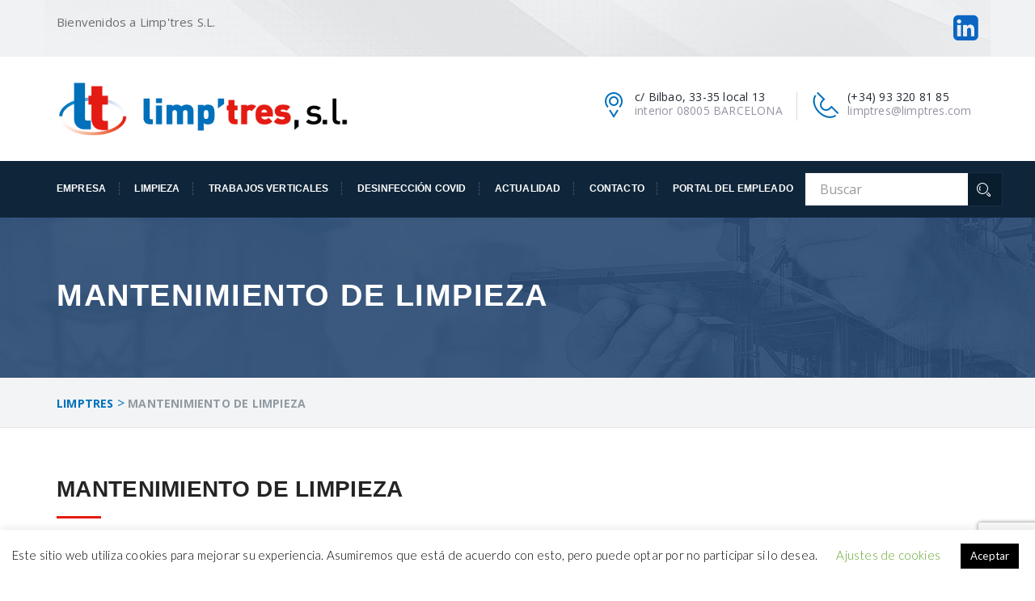

--- FILE ---
content_type: text/html; charset=utf-8
request_url: https://www.google.com/recaptcha/api2/anchor?ar=1&k=6LccSdYUAAAAAPYP0iQ3CiBPN--wmJsgc5iHGl4x&co=aHR0cHM6Ly9saW1wdHJlcy5jb206NDQz&hl=en&v=PoyoqOPhxBO7pBk68S4YbpHZ&size=invisible&anchor-ms=20000&execute-ms=30000&cb=gld9fuxl4zjc
body_size: 48511
content:
<!DOCTYPE HTML><html dir="ltr" lang="en"><head><meta http-equiv="Content-Type" content="text/html; charset=UTF-8">
<meta http-equiv="X-UA-Compatible" content="IE=edge">
<title>reCAPTCHA</title>
<style type="text/css">
/* cyrillic-ext */
@font-face {
  font-family: 'Roboto';
  font-style: normal;
  font-weight: 400;
  font-stretch: 100%;
  src: url(//fonts.gstatic.com/s/roboto/v48/KFO7CnqEu92Fr1ME7kSn66aGLdTylUAMa3GUBHMdazTgWw.woff2) format('woff2');
  unicode-range: U+0460-052F, U+1C80-1C8A, U+20B4, U+2DE0-2DFF, U+A640-A69F, U+FE2E-FE2F;
}
/* cyrillic */
@font-face {
  font-family: 'Roboto';
  font-style: normal;
  font-weight: 400;
  font-stretch: 100%;
  src: url(//fonts.gstatic.com/s/roboto/v48/KFO7CnqEu92Fr1ME7kSn66aGLdTylUAMa3iUBHMdazTgWw.woff2) format('woff2');
  unicode-range: U+0301, U+0400-045F, U+0490-0491, U+04B0-04B1, U+2116;
}
/* greek-ext */
@font-face {
  font-family: 'Roboto';
  font-style: normal;
  font-weight: 400;
  font-stretch: 100%;
  src: url(//fonts.gstatic.com/s/roboto/v48/KFO7CnqEu92Fr1ME7kSn66aGLdTylUAMa3CUBHMdazTgWw.woff2) format('woff2');
  unicode-range: U+1F00-1FFF;
}
/* greek */
@font-face {
  font-family: 'Roboto';
  font-style: normal;
  font-weight: 400;
  font-stretch: 100%;
  src: url(//fonts.gstatic.com/s/roboto/v48/KFO7CnqEu92Fr1ME7kSn66aGLdTylUAMa3-UBHMdazTgWw.woff2) format('woff2');
  unicode-range: U+0370-0377, U+037A-037F, U+0384-038A, U+038C, U+038E-03A1, U+03A3-03FF;
}
/* math */
@font-face {
  font-family: 'Roboto';
  font-style: normal;
  font-weight: 400;
  font-stretch: 100%;
  src: url(//fonts.gstatic.com/s/roboto/v48/KFO7CnqEu92Fr1ME7kSn66aGLdTylUAMawCUBHMdazTgWw.woff2) format('woff2');
  unicode-range: U+0302-0303, U+0305, U+0307-0308, U+0310, U+0312, U+0315, U+031A, U+0326-0327, U+032C, U+032F-0330, U+0332-0333, U+0338, U+033A, U+0346, U+034D, U+0391-03A1, U+03A3-03A9, U+03B1-03C9, U+03D1, U+03D5-03D6, U+03F0-03F1, U+03F4-03F5, U+2016-2017, U+2034-2038, U+203C, U+2040, U+2043, U+2047, U+2050, U+2057, U+205F, U+2070-2071, U+2074-208E, U+2090-209C, U+20D0-20DC, U+20E1, U+20E5-20EF, U+2100-2112, U+2114-2115, U+2117-2121, U+2123-214F, U+2190, U+2192, U+2194-21AE, U+21B0-21E5, U+21F1-21F2, U+21F4-2211, U+2213-2214, U+2216-22FF, U+2308-230B, U+2310, U+2319, U+231C-2321, U+2336-237A, U+237C, U+2395, U+239B-23B7, U+23D0, U+23DC-23E1, U+2474-2475, U+25AF, U+25B3, U+25B7, U+25BD, U+25C1, U+25CA, U+25CC, U+25FB, U+266D-266F, U+27C0-27FF, U+2900-2AFF, U+2B0E-2B11, U+2B30-2B4C, U+2BFE, U+3030, U+FF5B, U+FF5D, U+1D400-1D7FF, U+1EE00-1EEFF;
}
/* symbols */
@font-face {
  font-family: 'Roboto';
  font-style: normal;
  font-weight: 400;
  font-stretch: 100%;
  src: url(//fonts.gstatic.com/s/roboto/v48/KFO7CnqEu92Fr1ME7kSn66aGLdTylUAMaxKUBHMdazTgWw.woff2) format('woff2');
  unicode-range: U+0001-000C, U+000E-001F, U+007F-009F, U+20DD-20E0, U+20E2-20E4, U+2150-218F, U+2190, U+2192, U+2194-2199, U+21AF, U+21E6-21F0, U+21F3, U+2218-2219, U+2299, U+22C4-22C6, U+2300-243F, U+2440-244A, U+2460-24FF, U+25A0-27BF, U+2800-28FF, U+2921-2922, U+2981, U+29BF, U+29EB, U+2B00-2BFF, U+4DC0-4DFF, U+FFF9-FFFB, U+10140-1018E, U+10190-1019C, U+101A0, U+101D0-101FD, U+102E0-102FB, U+10E60-10E7E, U+1D2C0-1D2D3, U+1D2E0-1D37F, U+1F000-1F0FF, U+1F100-1F1AD, U+1F1E6-1F1FF, U+1F30D-1F30F, U+1F315, U+1F31C, U+1F31E, U+1F320-1F32C, U+1F336, U+1F378, U+1F37D, U+1F382, U+1F393-1F39F, U+1F3A7-1F3A8, U+1F3AC-1F3AF, U+1F3C2, U+1F3C4-1F3C6, U+1F3CA-1F3CE, U+1F3D4-1F3E0, U+1F3ED, U+1F3F1-1F3F3, U+1F3F5-1F3F7, U+1F408, U+1F415, U+1F41F, U+1F426, U+1F43F, U+1F441-1F442, U+1F444, U+1F446-1F449, U+1F44C-1F44E, U+1F453, U+1F46A, U+1F47D, U+1F4A3, U+1F4B0, U+1F4B3, U+1F4B9, U+1F4BB, U+1F4BF, U+1F4C8-1F4CB, U+1F4D6, U+1F4DA, U+1F4DF, U+1F4E3-1F4E6, U+1F4EA-1F4ED, U+1F4F7, U+1F4F9-1F4FB, U+1F4FD-1F4FE, U+1F503, U+1F507-1F50B, U+1F50D, U+1F512-1F513, U+1F53E-1F54A, U+1F54F-1F5FA, U+1F610, U+1F650-1F67F, U+1F687, U+1F68D, U+1F691, U+1F694, U+1F698, U+1F6AD, U+1F6B2, U+1F6B9-1F6BA, U+1F6BC, U+1F6C6-1F6CF, U+1F6D3-1F6D7, U+1F6E0-1F6EA, U+1F6F0-1F6F3, U+1F6F7-1F6FC, U+1F700-1F7FF, U+1F800-1F80B, U+1F810-1F847, U+1F850-1F859, U+1F860-1F887, U+1F890-1F8AD, U+1F8B0-1F8BB, U+1F8C0-1F8C1, U+1F900-1F90B, U+1F93B, U+1F946, U+1F984, U+1F996, U+1F9E9, U+1FA00-1FA6F, U+1FA70-1FA7C, U+1FA80-1FA89, U+1FA8F-1FAC6, U+1FACE-1FADC, U+1FADF-1FAE9, U+1FAF0-1FAF8, U+1FB00-1FBFF;
}
/* vietnamese */
@font-face {
  font-family: 'Roboto';
  font-style: normal;
  font-weight: 400;
  font-stretch: 100%;
  src: url(//fonts.gstatic.com/s/roboto/v48/KFO7CnqEu92Fr1ME7kSn66aGLdTylUAMa3OUBHMdazTgWw.woff2) format('woff2');
  unicode-range: U+0102-0103, U+0110-0111, U+0128-0129, U+0168-0169, U+01A0-01A1, U+01AF-01B0, U+0300-0301, U+0303-0304, U+0308-0309, U+0323, U+0329, U+1EA0-1EF9, U+20AB;
}
/* latin-ext */
@font-face {
  font-family: 'Roboto';
  font-style: normal;
  font-weight: 400;
  font-stretch: 100%;
  src: url(//fonts.gstatic.com/s/roboto/v48/KFO7CnqEu92Fr1ME7kSn66aGLdTylUAMa3KUBHMdazTgWw.woff2) format('woff2');
  unicode-range: U+0100-02BA, U+02BD-02C5, U+02C7-02CC, U+02CE-02D7, U+02DD-02FF, U+0304, U+0308, U+0329, U+1D00-1DBF, U+1E00-1E9F, U+1EF2-1EFF, U+2020, U+20A0-20AB, U+20AD-20C0, U+2113, U+2C60-2C7F, U+A720-A7FF;
}
/* latin */
@font-face {
  font-family: 'Roboto';
  font-style: normal;
  font-weight: 400;
  font-stretch: 100%;
  src: url(//fonts.gstatic.com/s/roboto/v48/KFO7CnqEu92Fr1ME7kSn66aGLdTylUAMa3yUBHMdazQ.woff2) format('woff2');
  unicode-range: U+0000-00FF, U+0131, U+0152-0153, U+02BB-02BC, U+02C6, U+02DA, U+02DC, U+0304, U+0308, U+0329, U+2000-206F, U+20AC, U+2122, U+2191, U+2193, U+2212, U+2215, U+FEFF, U+FFFD;
}
/* cyrillic-ext */
@font-face {
  font-family: 'Roboto';
  font-style: normal;
  font-weight: 500;
  font-stretch: 100%;
  src: url(//fonts.gstatic.com/s/roboto/v48/KFO7CnqEu92Fr1ME7kSn66aGLdTylUAMa3GUBHMdazTgWw.woff2) format('woff2');
  unicode-range: U+0460-052F, U+1C80-1C8A, U+20B4, U+2DE0-2DFF, U+A640-A69F, U+FE2E-FE2F;
}
/* cyrillic */
@font-face {
  font-family: 'Roboto';
  font-style: normal;
  font-weight: 500;
  font-stretch: 100%;
  src: url(//fonts.gstatic.com/s/roboto/v48/KFO7CnqEu92Fr1ME7kSn66aGLdTylUAMa3iUBHMdazTgWw.woff2) format('woff2');
  unicode-range: U+0301, U+0400-045F, U+0490-0491, U+04B0-04B1, U+2116;
}
/* greek-ext */
@font-face {
  font-family: 'Roboto';
  font-style: normal;
  font-weight: 500;
  font-stretch: 100%;
  src: url(//fonts.gstatic.com/s/roboto/v48/KFO7CnqEu92Fr1ME7kSn66aGLdTylUAMa3CUBHMdazTgWw.woff2) format('woff2');
  unicode-range: U+1F00-1FFF;
}
/* greek */
@font-face {
  font-family: 'Roboto';
  font-style: normal;
  font-weight: 500;
  font-stretch: 100%;
  src: url(//fonts.gstatic.com/s/roboto/v48/KFO7CnqEu92Fr1ME7kSn66aGLdTylUAMa3-UBHMdazTgWw.woff2) format('woff2');
  unicode-range: U+0370-0377, U+037A-037F, U+0384-038A, U+038C, U+038E-03A1, U+03A3-03FF;
}
/* math */
@font-face {
  font-family: 'Roboto';
  font-style: normal;
  font-weight: 500;
  font-stretch: 100%;
  src: url(//fonts.gstatic.com/s/roboto/v48/KFO7CnqEu92Fr1ME7kSn66aGLdTylUAMawCUBHMdazTgWw.woff2) format('woff2');
  unicode-range: U+0302-0303, U+0305, U+0307-0308, U+0310, U+0312, U+0315, U+031A, U+0326-0327, U+032C, U+032F-0330, U+0332-0333, U+0338, U+033A, U+0346, U+034D, U+0391-03A1, U+03A3-03A9, U+03B1-03C9, U+03D1, U+03D5-03D6, U+03F0-03F1, U+03F4-03F5, U+2016-2017, U+2034-2038, U+203C, U+2040, U+2043, U+2047, U+2050, U+2057, U+205F, U+2070-2071, U+2074-208E, U+2090-209C, U+20D0-20DC, U+20E1, U+20E5-20EF, U+2100-2112, U+2114-2115, U+2117-2121, U+2123-214F, U+2190, U+2192, U+2194-21AE, U+21B0-21E5, U+21F1-21F2, U+21F4-2211, U+2213-2214, U+2216-22FF, U+2308-230B, U+2310, U+2319, U+231C-2321, U+2336-237A, U+237C, U+2395, U+239B-23B7, U+23D0, U+23DC-23E1, U+2474-2475, U+25AF, U+25B3, U+25B7, U+25BD, U+25C1, U+25CA, U+25CC, U+25FB, U+266D-266F, U+27C0-27FF, U+2900-2AFF, U+2B0E-2B11, U+2B30-2B4C, U+2BFE, U+3030, U+FF5B, U+FF5D, U+1D400-1D7FF, U+1EE00-1EEFF;
}
/* symbols */
@font-face {
  font-family: 'Roboto';
  font-style: normal;
  font-weight: 500;
  font-stretch: 100%;
  src: url(//fonts.gstatic.com/s/roboto/v48/KFO7CnqEu92Fr1ME7kSn66aGLdTylUAMaxKUBHMdazTgWw.woff2) format('woff2');
  unicode-range: U+0001-000C, U+000E-001F, U+007F-009F, U+20DD-20E0, U+20E2-20E4, U+2150-218F, U+2190, U+2192, U+2194-2199, U+21AF, U+21E6-21F0, U+21F3, U+2218-2219, U+2299, U+22C4-22C6, U+2300-243F, U+2440-244A, U+2460-24FF, U+25A0-27BF, U+2800-28FF, U+2921-2922, U+2981, U+29BF, U+29EB, U+2B00-2BFF, U+4DC0-4DFF, U+FFF9-FFFB, U+10140-1018E, U+10190-1019C, U+101A0, U+101D0-101FD, U+102E0-102FB, U+10E60-10E7E, U+1D2C0-1D2D3, U+1D2E0-1D37F, U+1F000-1F0FF, U+1F100-1F1AD, U+1F1E6-1F1FF, U+1F30D-1F30F, U+1F315, U+1F31C, U+1F31E, U+1F320-1F32C, U+1F336, U+1F378, U+1F37D, U+1F382, U+1F393-1F39F, U+1F3A7-1F3A8, U+1F3AC-1F3AF, U+1F3C2, U+1F3C4-1F3C6, U+1F3CA-1F3CE, U+1F3D4-1F3E0, U+1F3ED, U+1F3F1-1F3F3, U+1F3F5-1F3F7, U+1F408, U+1F415, U+1F41F, U+1F426, U+1F43F, U+1F441-1F442, U+1F444, U+1F446-1F449, U+1F44C-1F44E, U+1F453, U+1F46A, U+1F47D, U+1F4A3, U+1F4B0, U+1F4B3, U+1F4B9, U+1F4BB, U+1F4BF, U+1F4C8-1F4CB, U+1F4D6, U+1F4DA, U+1F4DF, U+1F4E3-1F4E6, U+1F4EA-1F4ED, U+1F4F7, U+1F4F9-1F4FB, U+1F4FD-1F4FE, U+1F503, U+1F507-1F50B, U+1F50D, U+1F512-1F513, U+1F53E-1F54A, U+1F54F-1F5FA, U+1F610, U+1F650-1F67F, U+1F687, U+1F68D, U+1F691, U+1F694, U+1F698, U+1F6AD, U+1F6B2, U+1F6B9-1F6BA, U+1F6BC, U+1F6C6-1F6CF, U+1F6D3-1F6D7, U+1F6E0-1F6EA, U+1F6F0-1F6F3, U+1F6F7-1F6FC, U+1F700-1F7FF, U+1F800-1F80B, U+1F810-1F847, U+1F850-1F859, U+1F860-1F887, U+1F890-1F8AD, U+1F8B0-1F8BB, U+1F8C0-1F8C1, U+1F900-1F90B, U+1F93B, U+1F946, U+1F984, U+1F996, U+1F9E9, U+1FA00-1FA6F, U+1FA70-1FA7C, U+1FA80-1FA89, U+1FA8F-1FAC6, U+1FACE-1FADC, U+1FADF-1FAE9, U+1FAF0-1FAF8, U+1FB00-1FBFF;
}
/* vietnamese */
@font-face {
  font-family: 'Roboto';
  font-style: normal;
  font-weight: 500;
  font-stretch: 100%;
  src: url(//fonts.gstatic.com/s/roboto/v48/KFO7CnqEu92Fr1ME7kSn66aGLdTylUAMa3OUBHMdazTgWw.woff2) format('woff2');
  unicode-range: U+0102-0103, U+0110-0111, U+0128-0129, U+0168-0169, U+01A0-01A1, U+01AF-01B0, U+0300-0301, U+0303-0304, U+0308-0309, U+0323, U+0329, U+1EA0-1EF9, U+20AB;
}
/* latin-ext */
@font-face {
  font-family: 'Roboto';
  font-style: normal;
  font-weight: 500;
  font-stretch: 100%;
  src: url(//fonts.gstatic.com/s/roboto/v48/KFO7CnqEu92Fr1ME7kSn66aGLdTylUAMa3KUBHMdazTgWw.woff2) format('woff2');
  unicode-range: U+0100-02BA, U+02BD-02C5, U+02C7-02CC, U+02CE-02D7, U+02DD-02FF, U+0304, U+0308, U+0329, U+1D00-1DBF, U+1E00-1E9F, U+1EF2-1EFF, U+2020, U+20A0-20AB, U+20AD-20C0, U+2113, U+2C60-2C7F, U+A720-A7FF;
}
/* latin */
@font-face {
  font-family: 'Roboto';
  font-style: normal;
  font-weight: 500;
  font-stretch: 100%;
  src: url(//fonts.gstatic.com/s/roboto/v48/KFO7CnqEu92Fr1ME7kSn66aGLdTylUAMa3yUBHMdazQ.woff2) format('woff2');
  unicode-range: U+0000-00FF, U+0131, U+0152-0153, U+02BB-02BC, U+02C6, U+02DA, U+02DC, U+0304, U+0308, U+0329, U+2000-206F, U+20AC, U+2122, U+2191, U+2193, U+2212, U+2215, U+FEFF, U+FFFD;
}
/* cyrillic-ext */
@font-face {
  font-family: 'Roboto';
  font-style: normal;
  font-weight: 900;
  font-stretch: 100%;
  src: url(//fonts.gstatic.com/s/roboto/v48/KFO7CnqEu92Fr1ME7kSn66aGLdTylUAMa3GUBHMdazTgWw.woff2) format('woff2');
  unicode-range: U+0460-052F, U+1C80-1C8A, U+20B4, U+2DE0-2DFF, U+A640-A69F, U+FE2E-FE2F;
}
/* cyrillic */
@font-face {
  font-family: 'Roboto';
  font-style: normal;
  font-weight: 900;
  font-stretch: 100%;
  src: url(//fonts.gstatic.com/s/roboto/v48/KFO7CnqEu92Fr1ME7kSn66aGLdTylUAMa3iUBHMdazTgWw.woff2) format('woff2');
  unicode-range: U+0301, U+0400-045F, U+0490-0491, U+04B0-04B1, U+2116;
}
/* greek-ext */
@font-face {
  font-family: 'Roboto';
  font-style: normal;
  font-weight: 900;
  font-stretch: 100%;
  src: url(//fonts.gstatic.com/s/roboto/v48/KFO7CnqEu92Fr1ME7kSn66aGLdTylUAMa3CUBHMdazTgWw.woff2) format('woff2');
  unicode-range: U+1F00-1FFF;
}
/* greek */
@font-face {
  font-family: 'Roboto';
  font-style: normal;
  font-weight: 900;
  font-stretch: 100%;
  src: url(//fonts.gstatic.com/s/roboto/v48/KFO7CnqEu92Fr1ME7kSn66aGLdTylUAMa3-UBHMdazTgWw.woff2) format('woff2');
  unicode-range: U+0370-0377, U+037A-037F, U+0384-038A, U+038C, U+038E-03A1, U+03A3-03FF;
}
/* math */
@font-face {
  font-family: 'Roboto';
  font-style: normal;
  font-weight: 900;
  font-stretch: 100%;
  src: url(//fonts.gstatic.com/s/roboto/v48/KFO7CnqEu92Fr1ME7kSn66aGLdTylUAMawCUBHMdazTgWw.woff2) format('woff2');
  unicode-range: U+0302-0303, U+0305, U+0307-0308, U+0310, U+0312, U+0315, U+031A, U+0326-0327, U+032C, U+032F-0330, U+0332-0333, U+0338, U+033A, U+0346, U+034D, U+0391-03A1, U+03A3-03A9, U+03B1-03C9, U+03D1, U+03D5-03D6, U+03F0-03F1, U+03F4-03F5, U+2016-2017, U+2034-2038, U+203C, U+2040, U+2043, U+2047, U+2050, U+2057, U+205F, U+2070-2071, U+2074-208E, U+2090-209C, U+20D0-20DC, U+20E1, U+20E5-20EF, U+2100-2112, U+2114-2115, U+2117-2121, U+2123-214F, U+2190, U+2192, U+2194-21AE, U+21B0-21E5, U+21F1-21F2, U+21F4-2211, U+2213-2214, U+2216-22FF, U+2308-230B, U+2310, U+2319, U+231C-2321, U+2336-237A, U+237C, U+2395, U+239B-23B7, U+23D0, U+23DC-23E1, U+2474-2475, U+25AF, U+25B3, U+25B7, U+25BD, U+25C1, U+25CA, U+25CC, U+25FB, U+266D-266F, U+27C0-27FF, U+2900-2AFF, U+2B0E-2B11, U+2B30-2B4C, U+2BFE, U+3030, U+FF5B, U+FF5D, U+1D400-1D7FF, U+1EE00-1EEFF;
}
/* symbols */
@font-face {
  font-family: 'Roboto';
  font-style: normal;
  font-weight: 900;
  font-stretch: 100%;
  src: url(//fonts.gstatic.com/s/roboto/v48/KFO7CnqEu92Fr1ME7kSn66aGLdTylUAMaxKUBHMdazTgWw.woff2) format('woff2');
  unicode-range: U+0001-000C, U+000E-001F, U+007F-009F, U+20DD-20E0, U+20E2-20E4, U+2150-218F, U+2190, U+2192, U+2194-2199, U+21AF, U+21E6-21F0, U+21F3, U+2218-2219, U+2299, U+22C4-22C6, U+2300-243F, U+2440-244A, U+2460-24FF, U+25A0-27BF, U+2800-28FF, U+2921-2922, U+2981, U+29BF, U+29EB, U+2B00-2BFF, U+4DC0-4DFF, U+FFF9-FFFB, U+10140-1018E, U+10190-1019C, U+101A0, U+101D0-101FD, U+102E0-102FB, U+10E60-10E7E, U+1D2C0-1D2D3, U+1D2E0-1D37F, U+1F000-1F0FF, U+1F100-1F1AD, U+1F1E6-1F1FF, U+1F30D-1F30F, U+1F315, U+1F31C, U+1F31E, U+1F320-1F32C, U+1F336, U+1F378, U+1F37D, U+1F382, U+1F393-1F39F, U+1F3A7-1F3A8, U+1F3AC-1F3AF, U+1F3C2, U+1F3C4-1F3C6, U+1F3CA-1F3CE, U+1F3D4-1F3E0, U+1F3ED, U+1F3F1-1F3F3, U+1F3F5-1F3F7, U+1F408, U+1F415, U+1F41F, U+1F426, U+1F43F, U+1F441-1F442, U+1F444, U+1F446-1F449, U+1F44C-1F44E, U+1F453, U+1F46A, U+1F47D, U+1F4A3, U+1F4B0, U+1F4B3, U+1F4B9, U+1F4BB, U+1F4BF, U+1F4C8-1F4CB, U+1F4D6, U+1F4DA, U+1F4DF, U+1F4E3-1F4E6, U+1F4EA-1F4ED, U+1F4F7, U+1F4F9-1F4FB, U+1F4FD-1F4FE, U+1F503, U+1F507-1F50B, U+1F50D, U+1F512-1F513, U+1F53E-1F54A, U+1F54F-1F5FA, U+1F610, U+1F650-1F67F, U+1F687, U+1F68D, U+1F691, U+1F694, U+1F698, U+1F6AD, U+1F6B2, U+1F6B9-1F6BA, U+1F6BC, U+1F6C6-1F6CF, U+1F6D3-1F6D7, U+1F6E0-1F6EA, U+1F6F0-1F6F3, U+1F6F7-1F6FC, U+1F700-1F7FF, U+1F800-1F80B, U+1F810-1F847, U+1F850-1F859, U+1F860-1F887, U+1F890-1F8AD, U+1F8B0-1F8BB, U+1F8C0-1F8C1, U+1F900-1F90B, U+1F93B, U+1F946, U+1F984, U+1F996, U+1F9E9, U+1FA00-1FA6F, U+1FA70-1FA7C, U+1FA80-1FA89, U+1FA8F-1FAC6, U+1FACE-1FADC, U+1FADF-1FAE9, U+1FAF0-1FAF8, U+1FB00-1FBFF;
}
/* vietnamese */
@font-face {
  font-family: 'Roboto';
  font-style: normal;
  font-weight: 900;
  font-stretch: 100%;
  src: url(//fonts.gstatic.com/s/roboto/v48/KFO7CnqEu92Fr1ME7kSn66aGLdTylUAMa3OUBHMdazTgWw.woff2) format('woff2');
  unicode-range: U+0102-0103, U+0110-0111, U+0128-0129, U+0168-0169, U+01A0-01A1, U+01AF-01B0, U+0300-0301, U+0303-0304, U+0308-0309, U+0323, U+0329, U+1EA0-1EF9, U+20AB;
}
/* latin-ext */
@font-face {
  font-family: 'Roboto';
  font-style: normal;
  font-weight: 900;
  font-stretch: 100%;
  src: url(//fonts.gstatic.com/s/roboto/v48/KFO7CnqEu92Fr1ME7kSn66aGLdTylUAMa3KUBHMdazTgWw.woff2) format('woff2');
  unicode-range: U+0100-02BA, U+02BD-02C5, U+02C7-02CC, U+02CE-02D7, U+02DD-02FF, U+0304, U+0308, U+0329, U+1D00-1DBF, U+1E00-1E9F, U+1EF2-1EFF, U+2020, U+20A0-20AB, U+20AD-20C0, U+2113, U+2C60-2C7F, U+A720-A7FF;
}
/* latin */
@font-face {
  font-family: 'Roboto';
  font-style: normal;
  font-weight: 900;
  font-stretch: 100%;
  src: url(//fonts.gstatic.com/s/roboto/v48/KFO7CnqEu92Fr1ME7kSn66aGLdTylUAMa3yUBHMdazQ.woff2) format('woff2');
  unicode-range: U+0000-00FF, U+0131, U+0152-0153, U+02BB-02BC, U+02C6, U+02DA, U+02DC, U+0304, U+0308, U+0329, U+2000-206F, U+20AC, U+2122, U+2191, U+2193, U+2212, U+2215, U+FEFF, U+FFFD;
}

</style>
<link rel="stylesheet" type="text/css" href="https://www.gstatic.com/recaptcha/releases/PoyoqOPhxBO7pBk68S4YbpHZ/styles__ltr.css">
<script nonce="uB0cDLBPN2Wghm1BTtEzNw" type="text/javascript">window['__recaptcha_api'] = 'https://www.google.com/recaptcha/api2/';</script>
<script type="text/javascript" src="https://www.gstatic.com/recaptcha/releases/PoyoqOPhxBO7pBk68S4YbpHZ/recaptcha__en.js" nonce="uB0cDLBPN2Wghm1BTtEzNw">
      
    </script></head>
<body><div id="rc-anchor-alert" class="rc-anchor-alert"></div>
<input type="hidden" id="recaptcha-token" value="[base64]">
<script type="text/javascript" nonce="uB0cDLBPN2Wghm1BTtEzNw">
      recaptcha.anchor.Main.init("[\x22ainput\x22,[\x22bgdata\x22,\x22\x22,\[base64]/[base64]/[base64]/[base64]/[base64]/[base64]/KGcoTywyNTMsTy5PKSxVRyhPLEMpKTpnKE8sMjUzLEMpLE8pKSxsKSksTykpfSxieT1mdW5jdGlvbihDLE8sdSxsKXtmb3IobD0odT1SKEMpLDApO08+MDtPLS0pbD1sPDw4fFooQyk7ZyhDLHUsbCl9LFVHPWZ1bmN0aW9uKEMsTyl7Qy5pLmxlbmd0aD4xMDQ/[base64]/[base64]/[base64]/[base64]/[base64]/[base64]/[base64]\\u003d\x22,\[base64]\x22,\x22fMKoBsOnfEoKwpRdw5RQCw/ClXXCjVrCi8O5w5Q0YsOuWVw+wpEUO8OZAAA0w4bCmcKOw5jCnsKMw5MCQ8O5wrHDgCzDkMOfecOqLznChMO8bzTCj8KSw7lUwpnCrsOPwpIsHiDCn8KLXiE4w7nCuRJMw7rDqQBVTGE6w4ViwqJUZMOcL2nCiWjDgcOnwpnCjhFVw7TDisK3w5jCssOgSsOhVU/Cv8KKwpTCv8OGw4ZEwoXCgzsMemVtw5LDhsKGPAk2LMK5w7ROZlnCoMOOKl7CpGVzwqE/wrRmw4JBMDMuw6/DosK+UjPDhjguwq/[base64]/Dm8KDD8K6H2Bxw4rDl8KlBsKYwr95w7pdw5nCkULCk3EDMSTDpMKedcKJw6Quw5vDiETDg1ckw4zCvHDCh8O+OFIPCBJKTHzDk3FCwqDDl2XDicOKw6rDpC/DoMOmasK4woDCmcOFHMOGNTPDvToydcOLQlzDp8OZTcKcH8KOw5HCnMKZwqoOwoTCrEfCiCx5QmVcfXrDpVnDrcO0Y8OQw6/CrsKuwqXChMOzwotrWVMVIhQkfGcNa8OawpHCiQTDqUswwoRlw5bDl8KSw74Gw7PCjsK1aQAmw7wRYcKyTjzDtsOCFsKraQtMw6jDlT/Di8K+Q2klAcOGwqDDiQUAwpDDgMOhw41ow5zCpAhdLcKtRsOnDHLDhMKhcVRRwqUYYMO5C0XDpHVJwr0jwqQEwo9GSjnCoCjCg1XDgTrDlFrDj8OTAwdlaDUEwqXDrmgIw5TCgMOXw48Twp3DqsORRFoNw4lEwqVfWsK1OnTCrXnDqsKxaVFSEX/DjMKncBnCmmsTw4snw7oVGQ8vMFfCgMK5cF7Cs8KlR8KSe8OlwqZvZ8KeX3o3w5HDoUvDqhwOw4UrVQhFw59zwojDkWvDiT8DClV7w7fDtcKTw6EqwqMmP8Kvwr0/wpzCn8Oow6vDli7DtsOYw6bCrmYSOgXCicOCw7dgWMOrw6xyw4fCoSRuw7tNQ3BxKMOLwoZFwpDCt8Kgw5R+f8KtHcOLecKOFmxPw64zw5/CnMONw4/[base64]/DvcK0W8KEwoPCrsKOw4Y7EELDiSZkwq1MwpR2w51iw45gJ8KfDijCt8OfwoPCrcKSflB/[base64]/CsSMoEFJFfsKBwpV6XgUFwq5gRMKmw4XClcOzPCXDtcOkfcKEbcKZSX0YwrjCn8KGalvCoMKlF2/CgsKXYMKMw5YKXBnDn8KPwoTDscOoRMKtw4Miw5R1KgkNNXBOw6fCucOseFpfO8Obw5HCvsOCw7h5wqHDnnRxe8KYw6dgfxLDrMOuw6LDjSzCpR/DqcK7wqRicQcqw5AUw7PCjsK+w5dfw4/Dlig7w4/[base64]/wrvDr8OWfy98w4TChBccd8OyGBt/w6d3w5rDjnPCk3rDg3rDocOfwrUCw59Bwp/[base64]/DkVppIsKgwrdywrTClxzCgl5ATzk5wqbDpsOBw5tKw6QPw7/DucKcNQPDh8K6wrsbwpIfNMOCYSLCh8OhwqPDscOIw73DknpVwqbDpzUtwq0MexzCpsKzDiBfBQUUPMKCZMO2GHBmF8Otw5/DsUVYwo0KJkrDt1JUw4vClVjDtsObNBBYw5/CoVVqwrjCqhtNQ3nDphrCkxHCm8OVwqHCksOkcGPDgSDDi8OcCCpNw5fCiitdwqkPW8K5NsOlfRZlw5x1csKAKVMdwq8vwrrDjcK0RMOOVi/ChCLCqn/DrDvDn8Otw6fDi8KEwrhuN8OUPA5zSFIvMirCiV3CrXTCmRzDt24HJsKWMsKHwo3Co0fCvmTCjcKMGRXDqsKGC8O9wrjDvMK7fMOpG8KFw5M7GBo2wo3CjSHChsK0w5rCkhXCkmbDi2tkw5LCscOdwqI8VsKtw5HClxvDh8OVMCHCsMO/wrA/fB8GFcOqH054wp9/YsO6w57CssKbPMKcw5HDjsKNwpTCvRJuwpJMwpgcw5zChcO7Q2PDhFjCvcKvQj0IwoJiwol/[base64]/DhsONZMKbGmcxSV7DtMOpCiV1NGQbw5xqwpAfHcOTw5lOw4fDqnp9dmzDqcKHwoQOwpM8CDEdw4HDosKbLcK9dxfCqMOow6vCh8Kqw4DDo8Kdwr7ChQLDksKTwoEBwpHDlMK7DVDDtS15UMO/wozDkcO2w5kEw4RNQcO9w4dQGcKnHsOlwpzDq2sOwofDjcObVMKcwp1OBlk2wrljw6/CtMOYwqTCpjbCgsO0c0fCnMOswpfCrE8Vw5QMwp5sT8K1woMNwrzDvCk3QRdKwo/[base64]/EsKjw4nCsMOjMGnDtMKwaDnDo8OgXQbCgcKaYnnCjDg8HMK5VcOgw4XCgsKfw4TCu2/DhMKZwq96d8OZwo9QwpfCmibCsQLDpMK7PBvDolrChMOsDl/DpsOlw5HChlZYLsOaVSPDqsKWa8O9fsKsw5EWwoNSwqXCl8KzwqrCocKawpgIwprCisORwpvDtWfDtndMBjhidzF+w6h4J8Opwo9AwrvDhVwiD3rCo3YRw7czwo9jwq7DtWrCn1VDw7HDrEcswpPCgD/DkU0awoxiw7Vfw7UDey/DpMKNK8K7woDCjcOEw593wpESNSE4C2tdcGfDsBcwecKSw4XDjlB8AzrDpnE4TsKOw7zDscKGZcOWwr5nw7c7wrvCih1lw4FTJhc3SCZUKcOpC8ONwp0iwqbDqsOuwodfFMO/w75ADMOSwpQACRsowqtLw5TCpcOdDMOOwqPDpsOkw6jCnsOtZWELFzjCiR56L8O2woLDox3Dsg7DgzfCnsOrwoMKLzDDoHfDhcKWZsObw7gNw6kPw7zCkcOFwoVIRBDCpSpsYw0CwrXDm8KZWcOfwpLDsChfwqtUBB/[base64]/Dp0nCoU8KS0E1w6PDjRLDqMOVw5PDtMKqcsO+w586YAEIwrkMBQF0Xj9KQMOdZBXDo8OINRUCwqg7w63Dr8KracK9agPCqTt5w60PcnPCsHwFdcO0wqjDqEfCn1s/cMOsdFN/wqLDpVkvw74ZZ8K0woXCocOkK8Odw4LCn1DDoDN8w413wrrDssOZwotZHcKEw6/Dr8KHwpYaPsOvesKmNELDugzDs8Kdw65RFsOSGcKaw4MRB8K+w4DChGEmwrvDvg3DgV4gNSFMwqMWZMK9w6bDn3LDj8OiwqbDlgokKMOuX8KhNFLDph/CjBQoQAvDkExlHsO7FBDDjsKcwolDHWfCjnjDpyLCm8OUMMKjOsKHw6TDrMOCwroFCkBNwpPCqcOBbMOZKBZjw7wlw6nDiyACw6bCg8KRwozDocO4w7QoCHptLsKWQMKyw6vDvsK4MQnCncK+w4BfVcOEwrcBw7B/w73DvMOOa8KUfWJ2VMKKc17Cs8ODKn1Zwp8ZwoBESMOWTcKjOQ5Gw5MFw77CtcK8YzLDhsKfw6DDoVcMW8OGalAcYcOmHDnDkcO4dMKYOcKrdgnDmw/CkMKRPEk2dFd/wrAfNwg3w7bCnAbCjz7DiFbDhgtoSsO7E297w7tzwovDg8K/w4jDhMK3cD1Vw5LDhylWw7QXSCB4UBTDmgfCulPDrMOSwrcOwoXDgcO3w7gdLgs/CcO+wrXCtXPDhHnCvcOHHMK/wqLChVzClcKxP8KFw6AXBzg8Q8KYw61wegLDlcOfAcKDw57DkFEqViDCnWQywpx+wq/[base64]/CsALCjjjCkWPCsMO1wpLCtsK1Z8OEw6xAFMOrw6Ebwq1KcMOvF3HCtA49w5/DgcKfw7TDqn7Cg1DDjzpNKcOuR8KlClLDosOCw4Fzw4MoRhDCmwrCosKkwpzDtsKHwoDDgMKfwrDCnVrDlyANM3nDozRLw6XDmcO8EWcoIjp1w4fChsOmw500HMOxQsOzUG8awpfDtMOVwobCi8KCbDjCmsKgw690w7jCpkcVFsKGw4hkBj/[base64]/ChcOVw68kwrd6wqLCpcKuw5vCo8OHwoIAw7fCsDnCrjFyw7jDpMKNw43CmsOTwqvDhMOuOWHDi8OqSXcxdcKzDcKfXgDCoMKBwqpjwo7CgcKVwqHDqit3cMKhJcKPwrPCq8KzExTCkx1fw4/[base64]/CgFjDv8OnanMtw4lewrXCixtzWhkwdcKdWQXCmMO4J8OqwotwS8OCw7Ayw5rDvsOgw40tw5gbw6YzX8Kww7w6Km/DvBhxwo8Rw5rCgsOhGxtvU8OFTi7DoGrCnyVkDBM3wqhjwo7CujbDihbDu2J7wrLCsEbDvWJHwpsSwobDiijDksKJw6U3FmhKGsK0w6rCicORw4PDo8Oewo/CmGIIdcO/w5d1w4zDssK8JEVmwqXDqE4/OMOsw73CocO1I8O/wrZvdcOTDsKyZWhdw4JcAsO1w6rDiAnCocOWGDoWZS8bw6rCvU5WwrbDtydXWcKYwr5/RsOuwp7DiEjDt8OVwoDDnGlKMwLDgsK6En/DhXdXOzHDr8O4wpfCnMOdwpzCvS/CssKCMCfCkMK6wrg1w4PDsE55w6UzQsKWWMKRw6/DkMOmXlBWw77DmBALVRJ8f8KywpxVKcO5wq3Ch1jDoxpva8OsGh/Ch8Obwr/[base64]/DlMKZLcOtw4/Cg3JKUXIScBHCpMO1w6E/M8OjUR5Vw6/[base64]/CnnnDljfDglzCqTNdCcOZL8KjfkbDhg/DuyoCEcK/woXCncOxw7w0YMOFQcKSwpnCtsK8dVPDmsOiw6cuwp9FwoPCucKwYRHCucKqA8Krw67DhcK9w7kowqwvWhvDoMKeJmXCik/Ch3AZVEVKUcOGw4jCqm9La03Dg8KsUsOxGMODSyMgTFUDPwHCl3LDuMK6w4nCs8KSwrRjw5vDkhrCu13CvB7CscO8w7rCnMOhw6FuwrY6LwVIM1J/w7rDr3nDkRTCiAzCgsKFEwpCZglywr8vw7ZNeMOTwoV1ZH3DksK0w4nDvcOBZ8O5bMOZw43DkcK8wrPDtR3Cq8OUw6jDuMK4CXgVw4zDtcOowp/Dqjpgw7zDssKfw7jCrA0Xw68+csKnXRLCoMK8w7hmeMK4E1jDmSxfAkAqVcKCw5JRJQ7DiG/[base64]/CuVLCvVsdwrZtfsOLw65kw5XDucODPMKlw7XCszwvw602AsKJw7MOZH47w4DDj8KrIcOFw7U0QHvCmcOGLMKbw6XCvsKhw5svD8OVwo/DpsK5ecKYeh3DgsOTwpbCvRrDvRbCsMOkwo3CuMOwZ8KEwpLCn8OaKHXCq0TDiSrDg8OXwrhAwoLDmhwiw5YOwrtTCsOfwr/CqgrDmsOSFsKuDxZQOsKrHS3CvMOAADV1GsKpL8K4w4YYwp/CjUplH8OXw7UYQw/DlcKLw7/DssKBwrxPw47CnnMIWcOzw7FwYTDDmsKcWMKGwpPDlsK+QMOBYcOAwqd0VDEGwrnDpBE7E8OIwozCiwsXVsKLwrRIwq4OCzIMwrlEPDtKwr1Awq4Ceh1FwqvDpMODwr8VwpdlFhzDlcOdJy7DicKIMMOGwpHDlikFBsK9w7BywplNwpdiwpVYc3/Drx3Do8KODsODw68rcMKUwo7Cj8OlwrE3w749Tz1Kw4LDuMO9WQxDUlHCusOow7wYw5E8QGIiw5LCnMOCwqbDum7DsMOnwrYHN8OEbFhnIwknw5fDjkXDmMO4VcOkwpMPw5R/w7R2DH7ChHRsImpFUlTChnfCosORwqEtwo/CicOUScKTw7Irw7bDt2jDiiXDpHN8BlJgAMOyGXR5w67Cm0hsdsOgwrV5EXjDmSJWw4APwrdxDwjCsA8ow7fDm8K4wq13DMOTw54KaGDDuStcfWZDw73CpMKeRyA0wpbDscOvwoDCqcOXVsKDw4fDksKXw4thw6DDgcOrw74OwobCqMO3wq3Cgy9lw7DDrw/DiMKeb2TDrw/CmAvCkjgbAMOsIQjDgkt+wptKw7B8wpLDs38dwpoCwpLDisKVw55owq3DrsKRPgxwAcKKf8OLPsKswrfCgkjCm3DChwZIwrTDtkTDg0wMSsKyw77Cu8KAw4XCpsOUwoHChcOWb8OFwoHDj0jDihrCtMONUMKDD8KKdg5pwqXDkk/Dv8KJHcOnWsOCNQl2H8O1fsOlJwHDuTQGRsK6w7nCqMOXw7DClGklw44PwrcRwpluw6TCrjfDny88w4bDhQDCo8ORchR/w6Zdw6Y6wooCBcK3wp83AsOqwq7CgcKqacK3QCkZw4zChMKDLj5xGH3CiMOtw5HCjATClR7Dt8K0OS/[base64]/DpC1mbMKbT8OAwrXDt8KXEMK8wo7Dj1HDpsOkI2sKWAsgEEDDhT/Dp8KoNcK5JsKqYUjDsV4oTE4ZGMOAw6gYwq7DoS4hP1prP8OGwrpfb3dcUwY/w5JawqoHKFx7C8KywoF9wrswXVV9BHIBPEfCqMOFNlc1wp3ClsK1EcKsAHXDkSfCkkkUawbCu8KafsKVDcOuwonDuR3DkhZ/woTDvwnCmMOiwogURMKFw6kTwrofwofDgsOdw7PDtcK9McOPMysBRMKtA1JYf8Klw47CiSvCncOIw6LCmMO/ESnCvjU2QsK+HCPCm8OjG8OKQ17CocOpR8KEBMKEwqDCvQICw4c+wpnDv8OQwqlZdi/[base64]/DpMKjwo47w6PCoXzCq8OlwpHCjsKxwoI8Px/ClUBzUMOgcsK8VMKSIsO4bsOFw4MELC/DocOoUMOmRyYyDsOMw5YVw7vCicKIwpUGw4fDi8OJw7nDu01SaWV6RgoWGW/Du8KOw7jCu8OBNzVCDDHCtsK0HHpNw4xff3Jlw5U2YyJWLsK0w4DCrQxuU8ORb8OHX8K5w559w4PDjglcw6fDq8OkR8KiRsK1Z8OLw4kCARzDgmLCnMKXQMOXJy/CgUhuCCxjwogMw4zDicKfw4sjRsOcwphuw4fChiZlwozCvgjDqcOLFS1mwqJkLXpKw77Cpz/DncKcBcKyUzELWcOMwrfDmQjCq8K8dsKzwrnCtH7DqHkYDMKReF7ClsKuwoBNwp3Do2HClFZ0w6YnXRXDlcKRIsO2w4XDmAlMWQNUbsKWXMOlDz/Cs8OPHcKow5ZndMKewrZzWMKKwqYhS0zCp8Oaw5bCqMOHw5gNTxlowqzDn1waUXzCpQElwpUlwrbDoSlYwq10Qj54w5Nnwp/ChMOnwoDDmBBQwrgeO8K2wqMrNMKkwpLCtcKMXMO/w7hwDgQnw4TDq8O4cy3DgMKww5hJw6fDgQMRwq9UX8KPwofCk8KeCsKpMgrCmQtBUX3CgsK/[base64]/CrTDDlFgiwoAEw6TCmXsldhgaw5PDnVlhw4LDnsKCw7ZSwqERwpXCvsOrZTZhUTvDu09BB8OgJ8OlMXPCvsKicX5kwoDDu8O7w5LCtEHDt8K/FUA+wod9wrfCgmzCr8O0w5XCgsKsw6bDgcK0wqwxXcKUBGA/wpcDcFpEw7gBwp3CpsOvw5ZrNsKWccOkA8KWClrCpVbClT9yw5HDssOHOQ8aQFrCniAmDhzCssKOW0HDiAvDoyvCkFgLw6daUiLDiMOwS8KMwonCssK3w73CnEkcFsK1YRXDtMK1w6nCuzHCnSbCpsO3f8ObacOdw7lHwoPCpQkkMml/[base64]/Dv8KjwrjDnMKcfMKUXWV7TAhDwpQRwrxiw5dOwonCrUDCo1fDowNew4DDjkoQw4V3MnNcw7jDiivDmMKbERJVJwzDrXXCtMKmGmzChcK7w7gYNwAvwooEScKGI8K3woF0w7EtVsOIdMKZwot8wpXCom/CpsK4wowmYMKKw7Z2TmXCpW5uZMOpBsKeNcKDRMKxQjbDtH3DgXzDsE/DlAbDkMOXw75jwq52wrvDmsKlw7/[base64]/wrzCuyVVfzl5KGvDqipJwqEyXg0/WhsSw5MSwqnDiwdoY8OiTxvDkh3DggLDr8KUcsOiw69hVWNZwpwlBlg/W8KhXmUbw4/[base64]/[base64]/w64+cMOrwpJcLsOZLWEDwo3CuMKSwqJBwpNncyTCvQ5/woLCkcOGwqXDvMKJw7JtJDvDqcKEMXBWwpvDjsK7WikWLMKbwpnDn0nCkMOOBUYuwo/CkMKfOMOCbUbCo8Odw4HDlMOiw7LDn28gw6J0R05Iw7hLTlA/HHjDkMKxJHnCixPChFTDlsOCBlbCkMKFMDLDhX7CsHpWDsOmwoPClT/DkX4+FUDDgWvDm8K9wr8fJnIQKMOhXcKIwpPCmsOlOhDDrgTDmcKoHcOCwojDnsK7IGjDiVLDqi1RwqjCjcOcA8O2UBR/[base64]/DjcKbw7fDs8OeCsKnw73DncOhEMOHw7LDlMKfwpPCqWsLJ04vwpXChkTDj0oQwqxYBTJKw7QNUsO9w682wo/DvsOBPcKcBiV1Q1HDuMO1Kw8GT8KUwp5tPcKLwp3Cimx/YsO5MsKIw7XCixDDhMOnwolnOcO8woPDm1NJw5HCvsOowoZpJDlQZ8KAQi7CkRADwqc8w6TCuHbDmQvCpsKOwpYWwrvDlTfCuMKtwoLDhQXDmcKJfMOsw4whQG7CgcKxTyIGwq5/wovCqMO3w7vCv8OYZ8K7wpN1ZDLDiMOUTcK/[base64]/DksKKw7oBDELDqcK3wp1gwpsCcsOwE8ODTQTCiXE/FsOFw6nClwt8XcK2B8OiwrRocsOTw7pVEF4cw6g2An3DqsO4w5pJOAPDslcTAT7Dq20DIsO7w5TCjz07w5/DuMKUw5oXOMKrw6LDrsKzMMOyw7rCghrDkQgDb8KawrYtw6R5K8OrwrM/Y8OEw63DnipSQwrCty03d2Ztw5LCoGLCjMKew47DoCsNPcKAaw/CjlfDpA7DpC/Dmz3DusKJw7fDmDJZwo0oLsOYwofCp2DCnsOGU8OBw6zCpzs8aBHDnsObwrDCgXYKNnDDksKgYcKGw59fwqjDh8Kzf3vChz3DvjDCg8Kcwp/Dp1BLasOJPsOEAsKewoJ6wrHChh7Dj8OOw7kHG8KFTcKCZ8KTc8Kww4YFw7owwp1xUcKmwonDjcKAwpN+wpbDpsO3w4lawog6wp9/w47Do3MWw5o0w4jDhcK9wrjDoxrChUfCmQ7DpQLDnMKRw5rDs8KTwqUYfjUYG0BEXG7CiSjDosO3wqnDm8KZXcKhw51HLzfCuhQ2bwfDgkxUZsOJN8KJAzzCkWfCsTnDhHLDnUbCscOZDnluw4DDocO9OUbDr8K+M8OLwqpFwrvDs8Oiwq3Ct8O2w6vCv8O/[base64]/DskPCs8Ozw4ZOWUtLwpTDssKENMOkB8K2wozCmsK4EFVKdiPCv3/[base64]/Ck0jCsQBywrPCt8K8KsK2w5x3Z8OqRGEDwpNiw4MzZsKKQsK5dsOfBGZGwqrDpsOOI04LPEhUGlNHamjDuU0pJMOmeMOrwo3DssKcWT5jasOiAQABdcKUw4DDoyZXwoR2ehTCt3hwa2fDtcO/w6/DmcKPEyLCg3J6HRbCl3nDgMOZP1DCgk9hwqPChMOlw5fDriPDrk8Fw63Ck8OTwrITw77ChsOMX8OFP8KCw4rDjMOUFjwTI0LCmcOLJsOuwpYGF8KvJBHDs8O/HMO/GRfDkk7ClMO3w5bCo0TDlcKEDsO6wqXCgz8QCSrDqS0rwp/CrsKma8ObUsONHsKvwr3DvlXCiMO4wpvCgsKoM098w5PCpcOmwrDCnBYAZ8O2w4vCgRpPw7zDnsKHw6LDocO+wqbDrMOFDcOEwpPClULDqmfDrDcDw4tIwoPCq1scwq/DiMKOwrLDphRWLiZ7DsKqd8KRY8O3Y8OKfwtLwq1Ow54iwp95CHTDlRItEMKOL8K4w5wdwq7DjsKCTWDCnEEAw7MZwoLCmHdewq1nwqxfHE/Dj35VfFxOw7jDlsOeHsKPNQrDssKZwp86wpnDuMOncsKFwpRHwqUcOWdPwpFdKQ/DvhPCiHjDkynDmWbDhFpewqfCvjfDqcO3w6rCkB7CscOBTA5fwq1Rw7R7wpnDmMOFCg4QwrJqwoR2Q8OPQsOzdsK0WUBLC8KHYh7DvcOsd8O2WR5ZwqjDosO/wp/DvMKhQGAuwoULJhfCs3TDmcKEUMKWwqbDsB3Dp8Olw5Nnw4c3wqptwrpow7TDkTomwp9OTGR2wprDj8KOw5XCtcK9wrzCgcKbw7g3SWgEYcKaw7RHRBMpBCYAamzCksKpw5EHBcK1w5kRUMKbQULCvh7DrsKzw6XDuEBZw7rCvQ55KsK8w7/DsnILMMOAfE7DlMKSw5LDqMK8asOMesOFw4TCmBvDsxV9MjfDpsKQWcKvwqvCiELDi8KBw5ptw4TCkWzCiGHCtMOrccOxw4cUYsOJw7bDrsOTw4J5woLCt3XCnCxEZhkXO1cdW8OLVmHCrw7DrsOpwqrDuMKww71pw7/DrRU1wqgBwqHDnsKZNxNmIcO+WMKaXsOCwrnDqsO+w6TCi1fDkA9XJ8OyFsKjVsKeCsKuw63DsFspwpvCoUtmwok7w40Fw4DDn8KgwqfDil/Ctk/Dm8OLK27DqyDCmMOGKn9kw51Sw5HDpcO2w6VZHjLDt8OGGVZ2HVokdsOawp1twolNAzFcw5V8woDCi8OKw5jDjsOhwrBhYMKGw4pHw4rDi8OQw71iVMO7Xg/DjcOIwotfGsK0w4LCv8O3XMKyw6Fww6pzw7Z8wpvDhMKJwroqw5DCjFrDkFkVwrTDpEDCvydvUDbCjn/Di8OMw7PCtm7CicKqw7TCpnnDvMK+fcKIw7/Cs8OtejlowonDnsOpB1nDrXZ3w6vDih8pwrYBAXPDsTBIw5w8MjfDnDnDpkXCrX5wY2lPOsOBw6wBGcOPLXHDocOPwr3CssOuZsOyOsKPwqHDuXnDocKGbTcJwrrDn3nChsKaE8OQOcKSw4vDqsKJOcK/[base64]/ZMKEw58fw4DCm8Kbw5LCoMOTPMO0wqMZIsOsWMKIdsKeGFgtwonCtcKaNcKjUwdYKsOSHDHCjcODw7AgQiHDow3CtGzCucOlw4zDsAbCsh/Ds8Oywrpnw5AHwqR7wpzCl8Klwo/[base64]/DkC/DkFHDksOSw7rDjldOTxRRwq/DtEIEwqjClEjCmUXCsVYjwqRYIcKCw4cnwrxlw6YgBMO/wpDCgcK2wpkddEDDjcKvOg8sXMKNbcOndwrDlsOcdMKUJg0sZMKyWTnCvMKcwoPCgMOjNDPCicOzw4jDpcOvOEs6wrLDuETClXc3w4ohCMKaw7IQwrkvVMKRw5bCgS7Cv1kQwovCg8OWGmjCksO/w7gYJMKwRiLDpkvDp8OQw4PDnnLCrsOUUBfCniXCmiB0LcOVw6s1w68Sw4gZwr0kwrgAa1NqIHgQfcKGwr/CjcK4U2XDo2vCqcOUwoJ0wrvDmMKFEzPChydPe8OPA8O8JjrCrxctZMOzNRPCsknCpV04woMgUAvDqDFIw44tAAXDtXLCr8K+RhPDmHjDoHHDocOpN0koMjo/wpJmwqUZwpZFTSNcw4/CrMKaw6HDtjAMwp16w4nCg8O0w64pwoDDk8OBSSYHwr5KQg5wwpHDknpEesOfwoDCgFISZRTCnhN2w4fCuB9Vw7TCqsKvfXM2ASPDlxLCkh41biscw7xHwoVgMsO/w5fCk8KHRk0cwqcLUhjCscOpwrMKwo1TwqjCoHrCgsKaHgDCqRdue8O9fUTDpzoeIMKdw5VsPFRmXsK1w45QPMKkGcOMHSpUNg3CuMOBecKedV/CqMOwJxrCq1nChRYMw4zDnEcLEcOCwo/CpyRfDz0owqjDkMO1ZVcTNcOMTcKNw4DCpVfCpMOBNMOHw6cAw4fDrcKyw5TDp1bDqVPDvsOOw6bCjEvDv0jDtsKsw6Qcw61pw6lmCxMRw4vDtMKbw7cywprDucKCWsOrwr1qLsOXw6dNHVzCu3dCw6lsw6kPw6xjwovChMO/HWnCiEXCuzHCox3CmMK2woDCu8KPX8OsKsKdblRnwptnw5zCvz7Dh8KDDMKnw696w6XCmwpNLWfDkSnCvHhfwq7DjmgiCTnCpsKWVFYWw5sTUcOaAn3ClWdWKcOOwoxJwpfDhcOAcA3Dp8O2wpRVE8KeWQ/[base64]/CjMKKDkrDsMKyPsOVw4/Cu8KbLMKmwoJjwo3Dn8K7PsOXw7HCnMKJWcKhCnbCqxLCnj8/U8KDw5/DosOHw6NMw7knEMKTwpJNIjbDvC5FNcKVK8OGUTUww5JsRsOOYsK7woTCv8KzwrVRZhPCnMOwwqjCgjjDrB3DicOxMMKWworDlWvDpTnDrC7Cukowwqk1fMO9w6DChsKiw5t+wqHCosOjVyBZw4pVc8OPUWFbwocrwqPDmmFcVHvCqS/CmMK7w6BFWcOcwoYxw6AswoLDhsKfDlpfwpPCmmISf8KEJcK+FsOdwpHCg0gqXMK/[base64]/Dkm3CiMOsOlHCmcKwwpvCoMOSUSFrw6HDlDIWGi/[base64]/FAvDr8KFw7LCqTxHcU4qwrYJGcKJE8K0ehnCn8Ovw4TDi8OVKsOSAmYeMWdBwqfCtSgCw6PDsEPCgHkswo/Ci8KMw7LCiT3DrcOCWVYAOMO2w63Dnm8OwpHDhMKAw5DDusKYK2zCiiJDOz10dRfCnVnCl3HDj3k2wrA0w5/DosO6QGomw4fDjcOSw4I6U3XDm8K6WsOOeMOjB8KPwpF5VGY7w5Rvw5vDh13Dn8KId8KPw5XDp8KTw5bDsBF8aHR+w4dBA8K+w6U1eDzDuwHCjMOGw5jDvsKbw5bCn8K/B2TDisK6wqHCvG3CvcOfGnTDoMOuwpHDrg/Ct1QTw4obw7bDl8KVcD5+c0rCgMOcw6bCgMKQF8OSb8OVEsOmU8K1HsOvbSbCiVAFGcKDw5vDoMKWworDhmkxP8OOwqnDu8OnGkg4wq/CnsK0ZVLCrkUMUzTCoi4NQMO/[base64]/CrMOswo9dYSRVwqfCssORMGnDjcKPHMKBw5wbw40fHsOFHcKkG8Kvw6F1WcOpFT7CjFYpf34Iw7LDtGIlwoTDscKtbMKRU8KtwqrDpcOgKnLDlsK9BXg1w6/[base64]/w4jDtcOgw4NNNGvClMKgRMKBw6Yjw6jDlMKgLsK3PVtbw6NCeW9nwprDsGXDtAbCrsKgw6t0An7DqcKIBcONwpFTAUXDlcKzDMKNw7rCmsObUsKaBBdWSMKVOhZRwqnCn8KwTsOaw5oUfcKtJEM/[base64]/fQpSEwxDwq/[base64]/[base64]/[base64]/Cm8KGw6pBKA3Ci8ONwpjCsxcPTQgXwonCnTk6w7HDrDHDu8Kswqc/WQXCuMOkLAHDusOqcnDCgxXCtXlpacKVw7/Dq8KLwrpTKsK/bcK+wogjw5/CgHl5ZMOBV8OlZQ8uwqTDn3pVw5QICcKcb8ONF0nDrHovEMO6worCsjbCvsOuQsOWbC85HGQ/w6xYdF7DqXo+w7XDiGzDgkh3DzHDqFPDnsKDw6Qdw4bCrsKSN8OJWQhKQ8OxwowMLUvDt8OvI8Kow5DCqVJQdcO/[base64]/[base64]/wp43w6drJCsIfsODPsOJU8K/IMO1w6Avw7TDi8O/AV7CpiBOwqosDcKHw6DCgF0hd07Dp13DpHluw7jCqSUwScO1Kj/CnkHCriZOXy7CusODw6p3LMK+fMKow5FxwqcKw5Y1NlYtwpXCiMKxw7TCjnBYw4PDhBQmJhZjJMOJwq7CmWTCsgUTwrDDqUY/alsuXMOYSlTCrMK+w4LDrcKrNkHDpWRKDsKNwpF9BH/CvcO9wp4KF041UcOmw7jDmSTDgcOkwrcGVSvCnmJ4w7JOwpxiWcOwJjPDr1nDuMOLwpUVw6VzODzDtsOzZ0/[base64]/DgVrDqjFrGMKzHMOYWD3Dh8K1I10Lw4nCsD7CkjsHwoXDrMKhw48KwrfCusOSF8KRHMK+O8Ocw6w7NDHClHJHYAbCpcOybwZCJMKHwok7w5knU8OSw5FIwrdwwqdRfcOSOcKiw5tJeC8kw7o3wpjDs8ObOsOzLz/CuMOOw5NHw5/Du8K5dcOvw5DDncK/wpYAw4rCi8OwR1PDukpwwqXClsOcJHdrVcKbHWfDocOdwq1ww63CisKAwqYWwrrDo2Jcw7Vdwpc/wq8xWj/CilfCkFDClXrCtcOzRmnCtGJhYcKaUhPCnMO4w40LHjFNZjN7BsOIwrrCkcKlLWrDhyQMCFEcZWDCkTBWDBYeHg0kccKiCG/Dj8O2BsO2wr3DssKiXG99UxrCksKbfcK4w5PCtWHDtH/DncKVwqjCvyFaKMKvwr/DiAvCoW3CuMKdwpDDmcOiRUpzIl7DkV0tXBR2CMO7wp3Cm3YWaW1bYybCpMKOYMK5YMOSPMK2McOmwpZAKy7DtsOlBmrDgsKVw4IHNsOEw4hUwr7CgWkAwpzDslByPMOidMOPXsKUXB3CkS/DogNxwrXDqTfCvkM0SwfCssKAD8OuYy7DrENyGsKhwrFJcRzCqxJEwoptw6HCmMOEwoB4QUDDhjTCix0kw6vDpCIgwo/[base64]/DnWltw4pcS8OeSTwvw5EmLUpIwobCtjrDo8Ouw6QNBsKKCsOwAsKfw5hgHsKiw53CuMObRcKOwrDClcObMwvDp8K8w5hiEkDCkG/DlhEDTMKhem4Xw6PClFrDicOzRGPCo2FZw74Two7CpMOTw4LCjcK5b3/CtX/CuMOTwqnCusOcPcOuw6Y8w7bCksKLNhU9aDIMAcKhwoDCr1DDrWrChyoqwr4KwpLCqsOeI8KZJD7DrVk3YcOlwq3Cp3ordGsTw5bCjTRzwoR+U3rCowfCg1RfOMK5w4/DhsKUwr45BELDiMOOwpjCssOmDMOTNMOqcMK+w5bDv1rDuzzDsMO+GMKzEwLCswp3L8OTwoYMEMOhw7QPE8Kqw5N1wp9VIcOrwqDDpcKjSAMsw5zDpsKlBRHDu1zCu8OoJSHDgi5qA21/w4nCol/DghTDkC5JdwnDuCzCtFtVehx3w6/[base64]/CvMKRHErDmSltw7/CkXzDqG3Dv8Oqw7E4YMKjc8OED3jCm1ARw6HDkcOMwq58w4PDvcKhwoPDvG0+KsKKwpLCsMKzwpdLX8O/UVHCs8OiCwjDlcKQbcKWalw6dCNCw44Sckh9FcOCTsK0wqXCrsK6w74hEMKOC8KcKyN3AMKKw4jDu3XDvEPCllnChWxiOsKKfcOcw7xSw51jwp07OT3DgsK9KgHDvcKzKcKTwodPwrtBF8KdwoLCgMOUwp/CiRfDocK9wpHCtMK2fjvCvm02cMOtwpTDi8KowpZMCBoKPDDDqgVewobDkHExw5PDqcOkw7TCjMKbwrXDuXbCrcOdw6LDmjLChnDCr8OQPRQLw7x4aTXDu8O7w4jCmwTDplPDv8K+HCgcw74Pw4QDahghSS4qVzdyIcKPI8KgDMKhwqzDpArDm8OUwqJtTgIuLX/Cki4Hw6vDscK3w7zCpFFVwrLDmhYiw4TCnAhZw70cTsOZwrJRZMOpw6xwbnkkw4XDoDdsPUsHRMK9w5IaUFskE8KPbwnChsO1OmzCqsKZMsORJ3rDp8K/wqZLIcKbwrdYwq7CtC9Fwr/[base64]/ClMOcXmwzwogtJsOzwqFVLX1Gw6VFYhDDn8KBR1LDvTIALsOTwprDtcKgw7PDnMO5wr5pw6nDksOrwqIXw6vCosOIw5/[base64]/DlsOBwq7ChcO8KSzCrsKzwok5wp0Lw71SG8Obay1yLMOGZsK2OMKBNSXCvGkXw6HDtHYpw4xUwpgGw5bCunM6GcO5wpnDqHgqw5nCjmDCjMK/HEnDgsK7L11bZVUhOsKXwp7CtF7Dv8K2w5TDsmbDosOnSy/ChitmwqVHw55LwoTDlMK4w5wRPMKlShnCkBPCpwnChTjDnAAzw53CisOVMgo0wrA0SMO1w5MzJsOwGG0mSMKtK8KAQ8OYwqbCrlrDtVhhAcOZKzbCg8OdwpPDvTM7wrJ7TMOoO8Oww4/DmDhcw5bDvX50w4XChMKawrTDhsOQwrLCp1LDpiR3wpXCiBXDpsKTZV4Tw7rCs8KwMEPDqsKew4s3VE/[base64]/DmsKKe0kaw4tsWcKzw4FowoR1w5DDsV/[base64]/DucKIwr8mAx7Ch3rCiMOWwonCi2Qowqt8w5/DtwPCpnhWwpbDisK8w43Dtm5Ww7RDFMKVdcOnw4NATsKwOEQNw7fCpwDDiMKqwrU7IcKEKSInwqJ1wqoWNBvDuyAewoMRw7Jlw6/[base64]/CjsOySysCw4cUwqTDpiDDncO/asOJRzjDi8OZw5pWw4M+w6TDmCDDrmVow74zHjzClRcuHMOLwqzDmAsswqjCgMKFZX8sw7fCk8Ofw6vDpcKAfAFKwp0jw53CtCAddAjCjRHCg8KXworCojUIK8OcAsKRwp3DqyrDqX7Do8KTfXMvw5c/[base64]/w5ZowoHCt8OrXFzDlzjCt8K9Q2V4w4JrAlXCr8K8csKiwpR9w79vwrzDicKdw5YXwq/DusKawrTCvwlSEBLCi8OOw6jDmRE9woVSwpvCvARJwqXCtAnDv8K5w4ggw4rDrMOew6A8esOPXMOzw5XDnsOuwrJrYyMHw7RHwrjCsTzCumMNWwVQLV/CssKQXsKewqZmKsKXVsKUSx9Le8OZDxoYwpRpw5oBUMK4VcO5w7rCgHrCvS8fGsK7wrXDmR0eWMKtDMOyUU86w6zDqMO2F0/[base64]/DtEE2wo3CtcKOwoEywpzDjcK4w6VjBGPDhMOIw5tUwox6woTDrxVBw4JHwonDj0IrwoNFFFjClMKkw6MWF1hJwqrDm8OiOAsKIcKEw4lGw6FtdStTZcKVw7QIPVt7TDESwqRZXMODw6RBwr08w7rDocOfwphzN8KtU1/[base64]/DkcK+w6PCu8OiCh50PlZtO8KJw64LHU3CuFpNw5DDv0lKw6kWwprDtsKmf8O4w5bDrcKsDXPCiMOJHcKVwrdKwonDhsKsN0/DhEU+wprDlw4hFMKkD2low47DkcOUw5PDnMKALl/CigQZCsOJD8OtasO6wohMDzfCusO8w5fDuMO6wrXDjcKBw6cjAsKjwpHDscOuehfCkcKYeMONw4J6woPDrMOXwpEkKcK1HsO6wrQkwrvDv8KDbHLCocK2w4bDuCgKw5ITGMKvwoduR33CkcK/MH1qw7zCtElmwpbDmFjClBbDjz/Coyltw77DmMKvwpLCnMKIw7E\\u003d\x22],null,[\x22conf\x22,null,\x226LccSdYUAAAAAPYP0iQ3CiBPN--wmJsgc5iHGl4x\x22,0,null,null,null,1,[21,125,63,73,95,87,41,43,42,83,102,105,109,121],[1017145,594],0,null,null,null,null,0,null,0,null,700,1,null,0,\[base64]/76lBhmnigkZhAoZnOKMAhmv8xEZ\x22,0,0,null,null,1,null,0,0,null,null,null,0],\x22https://limptres.com:443\x22,null,[3,1,1],null,null,null,1,3600,[\x22https://www.google.com/intl/en/policies/privacy/\x22,\x22https://www.google.com/intl/en/policies/terms/\x22],\x22GHt4P3zWB9NWMcn/RwmRUsezc+QEV4XHXsaPl5B9p0Y\\u003d\x22,1,0,null,1,1769285728708,0,0,[137,128,164],null,[163,131],\x22RC-nJ5g4CCfvYonNw\x22,null,null,null,null,null,\x220dAFcWeA4cG60L0EuNGnuhJ6mhVzrz54Zs6ukHCtDDSRur5Je2oyOCnTkpT7Re4dD_Ea_W3uIlcqekHLES-FC6s27o26-RLm3UUg\x22,1769368528804]");
    </script></body></html>

--- FILE ---
content_type: text/css
request_url: https://limptres.com/wp-content/themes/Child_Theme/style.css?ver=1.0.0
body_size: 555
content:
/*
Theme Name: Industrial Child
Theme URI: http://www.themechampion.com
Description: Industrial Child Theme
Author: Industrial
Author URI: http://www.themechampion.com
Template: industrial
Version: 1.0.0
License: GNU General Public License v2 or later
License URI: http://www.gnu.org/licenses/gpl-2.0.html
Text Domain: Industrial
Tags:two-columns, left-sidebar, right-sidebar, light, responsive-layout, custom-background, custom-colors, custom-header, custom-menu, featured-image-header, featured-images, flexible-header, full-width-template, sticky-post, theme-options, threaded-comments, translation-ready
*/


/*HEADER*/

.media-body {font-size: 13px;}

/*Custom forms*/

.wpcf7-form label {width: 100%;border: 0px solid;	/* border-color: 0px; */
}
.wpcf7-form-control.wpcf7-text.wpcf7-email.wpcf7-validates-as-required.wpcf7-validates-as-email {width: 100%;height: 45px;}

.wpcf7-form-control.wpcf7-textarea {width: 100%;}

.wpcf7-form-control.wpcf7-submit {width: 100px;height: 30px;background-color: #e41b13;color: #fff;border: 0px;}

#wpcf7-f530-p206-o1 input {width:100%;height:45px;}
.wpcf7-form-control.wpcf7-select {width: 100%;height: 45px;}

.wpcf7-form-control.wpcf7-text.wpcf7-tel.wpcf7-validates-as-tel {width: 100%;height: 45px;}
.cp {width:100%;height:45px;}


/*Custom footer*/

.footer-bg3 {min-height: 48px;}

/*search menu*/  
.nav-search.pull-right.text-right {
    left: 30px!important;
}
.widget-t .search-form .form-control {
  background-color:white;
}
.widget-t .search-form .form-control + .input-group-addon button {
	color:white!important;
}
/*cajas home servicios*/
.team .box-img .caption a {
	text-transform: none;
	
}
.box-img .caption a{
color:white!important;	
}
/*top bar*/
p.TopText {
    width: initial!important;
}

--- FILE ---
content_type: text/css
request_url: https://limptres.com/wp-content/themes/Child_Theme/style.css
body_size: 555
content:
/*
Theme Name: Industrial Child
Theme URI: http://www.themechampion.com
Description: Industrial Child Theme
Author: Industrial
Author URI: http://www.themechampion.com
Template: industrial
Version: 1.0.0
License: GNU General Public License v2 or later
License URI: http://www.gnu.org/licenses/gpl-2.0.html
Text Domain: Industrial
Tags:two-columns, left-sidebar, right-sidebar, light, responsive-layout, custom-background, custom-colors, custom-header, custom-menu, featured-image-header, featured-images, flexible-header, full-width-template, sticky-post, theme-options, threaded-comments, translation-ready
*/


/*HEADER*/

.media-body {font-size: 13px;}

/*Custom forms*/

.wpcf7-form label {width: 100%;border: 0px solid;	/* border-color: 0px; */
}
.wpcf7-form-control.wpcf7-text.wpcf7-email.wpcf7-validates-as-required.wpcf7-validates-as-email {width: 100%;height: 45px;}

.wpcf7-form-control.wpcf7-textarea {width: 100%;}

.wpcf7-form-control.wpcf7-submit {width: 100px;height: 30px;background-color: #e41b13;color: #fff;border: 0px;}

#wpcf7-f530-p206-o1 input {width:100%;height:45px;}
.wpcf7-form-control.wpcf7-select {width: 100%;height: 45px;}

.wpcf7-form-control.wpcf7-text.wpcf7-tel.wpcf7-validates-as-tel {width: 100%;height: 45px;}
.cp {width:100%;height:45px;}


/*Custom footer*/

.footer-bg3 {min-height: 48px;}

/*search menu*/  
.nav-search.pull-right.text-right {
    left: 30px!important;
}
.widget-t .search-form .form-control {
  background-color:white;
}
.widget-t .search-form .form-control + .input-group-addon button {
	color:white!important;
}
/*cajas home servicios*/
.team .box-img .caption a {
	text-transform: none;
	
}
.box-img .caption a{
color:white!important;	
}
/*top bar*/
p.TopText {
    width: initial!important;
}